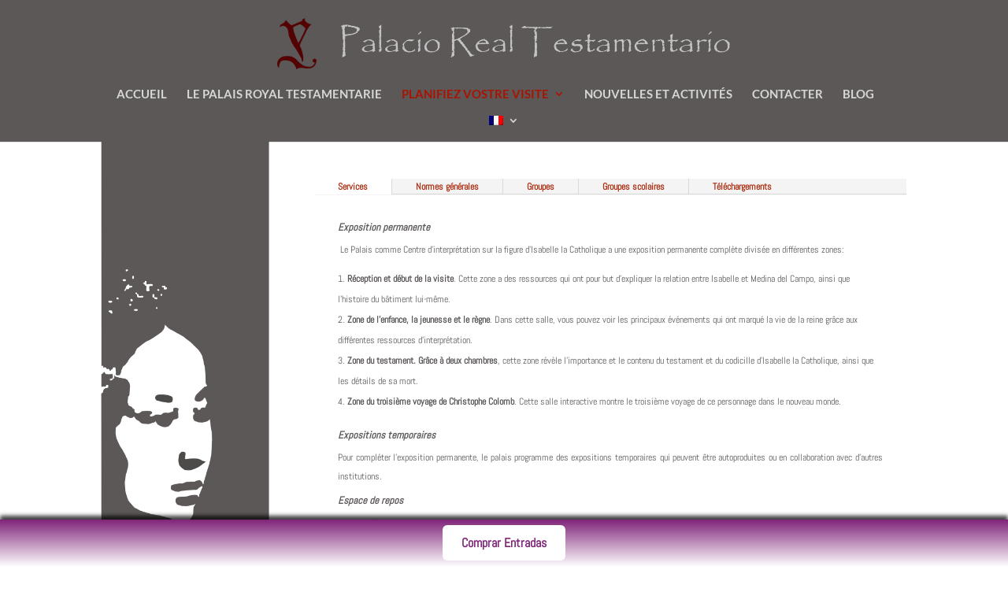

--- FILE ---
content_type: text/css
request_url: https://www.palaciorealtestamentario.es/wp-content/et-cache/766/et-core-unified-deferred-766.min.css?ver=1755276705
body_size: 353
content:
.et_pb_section_0.et_pb_section{padding-top:0px;padding-right:0px;padding-bottom:54px;padding-left:0px}.et_pb_column_0{padding-top:0px;padding-bottom:0px}.et_pb_text_0{line-height:1em;font-size:1px;line-height:1em;margin-top:0px!important;margin-bottom:0px!important}.et_pb_text_0 h1{font-size:1px}.et_pb_row_inner_0.et_pb_row_inner{padding-top:46px!important;padding-right:0px!important;padding-bottom:29.6833px!important;padding-left:0px!important}.et_pb_column .et_pb_row_inner_0{padding-top:46px;padding-right:0px;padding-bottom:29.6833px;padding-left:0px}.et_pb_tabs_0.et_pb_tabs .et_pb_all_tabs .et_pb_tab{font-size:12px}.et_pb_tabs_0.et_pb_tabs .et_pb_tabs_controls li a{color:#af3418!important}.et_pb_tabs_0.et_pb_tabs .et_pb_tabs_controls li,.et_pb_tabs_0.et_pb_tabs .et_pb_tabs_controls li a{font-weight:700;font-size:12px;line-height:1.4em}.et_pb_tabs_0.et_pb_tabs{border-width:1px;border-style:solid;border-color:#ffffff}.et_pb_image_0{text-align:left;margin-left:0}.et_pb_tabs .et_pb_tab_0.et_pb_tab p,.et_pb_tabs .et_pb_all_tabs .et_pb_tab_0.et_pb_tab,.et_pb_tabs .et_pb_tab_1.et_pb_tab p,.et_pb_tabs .et_pb_all_tabs .et_pb_tab_1.et_pb_tab,.et_pb_tabs .et_pb_tab_2.et_pb_tab p,.et_pb_tabs .et_pb_all_tabs .et_pb_tab_2.et_pb_tab,.et_pb_tabs .et_pb_tab_3.et_pb_tab p,.et_pb_tabs .et_pb_all_tabs .et_pb_tab_3.et_pb_tab,.et_pb_tabs .et_pb_tab_4.et_pb_tab p,.et_pb_tabs .et_pb_all_tabs .et_pb_tab_4.et_pb_tab{line-height:2em}.et_pb_tabs .et_pb_tabs_controls li.et_pb_tab_0,.et_pb_tabs .et_pb_tabs_controls li.et_pb_tab_0 a,.et_pb_tabs .et_pb_tabs_controls li.et_pb_tab_1,.et_pb_tabs .et_pb_tabs_controls li.et_pb_tab_1 a,.et_pb_tabs .et_pb_tabs_controls li.et_pb_tab_2,.et_pb_tabs .et_pb_tabs_controls li.et_pb_tab_2 a,.et_pb_tabs .et_pb_tabs_controls li.et_pb_tab_3,.et_pb_tabs .et_pb_tabs_controls li.et_pb_tab_3 a,.et_pb_tabs .et_pb_tabs_controls li.et_pb_tab_4,.et_pb_tabs .et_pb_tabs_controls li.et_pb_tab_4 a{line-height:1em!important}@media only screen and (max-width:980px){.et_pb_image_0{text-align:center;margin-left:auto;margin-right:auto}.et_pb_image_0 .et_pb_image_wrap img{width:auto}}@media only screen and (min-width:768px) and (max-width:980px){.et_pb_text_0{display:none!important}}@media only screen and (max-width:767px){.et_pb_text_0{display:none!important}.et_pb_image_0 .et_pb_image_wrap img{width:auto}}